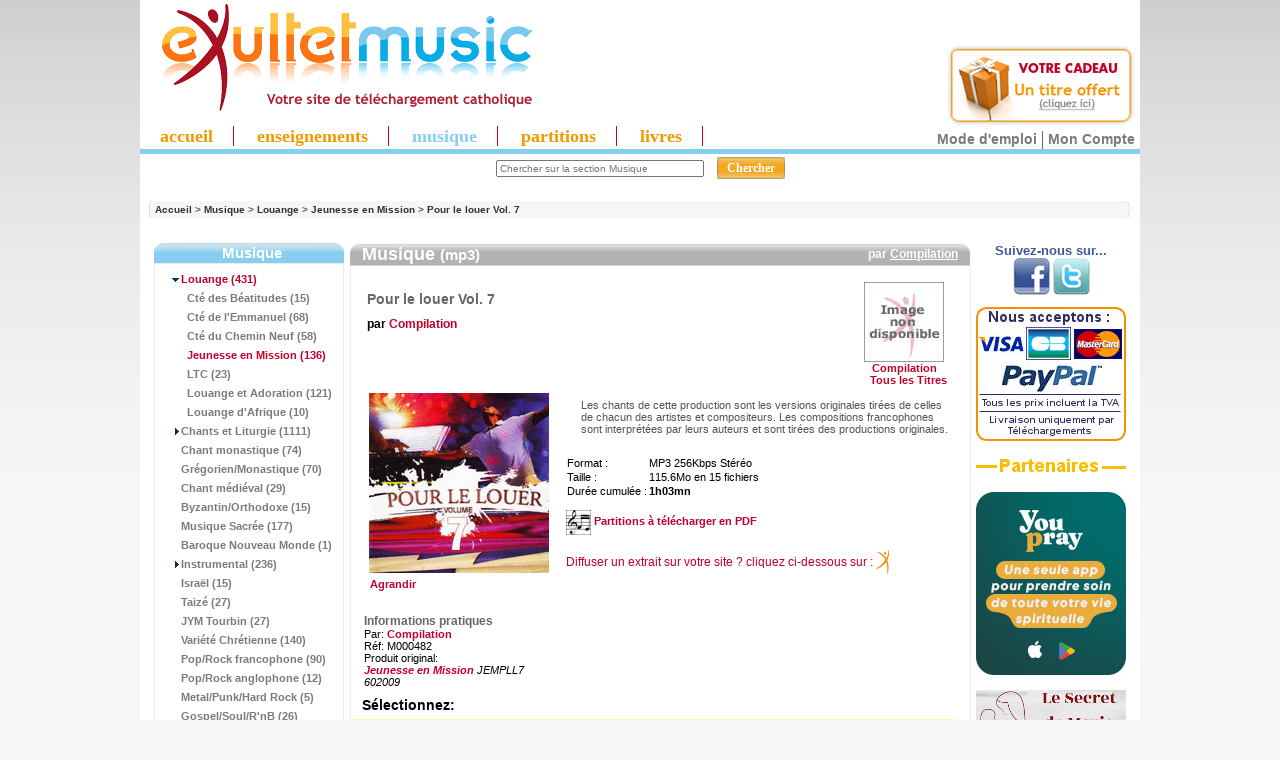

--- FILE ---
content_type: text/html
request_url: https://www.exultet.net/eshop/index.php?main_page=product_music_info&cPath=112_68_145_301&products_id=3750
body_size: 73297
content:
<!DOCTYPE html PUBLIC "-//W3C//DTD XHTML 1.0 Transitional//EN" "https://www.w3.org/TR/xhtml1/DTD/xhtml1-transitional.dtd">
<html xmlns="https://www.w3.org/1999/xhtml" dir="ltr" lang="fr">
<head>
<!-- Mimic Internet Explorer 7 // fait bugger le player HTML5, et n'améliore pas l'affichage sur Microsoft Edge
  <meta http-equiv="X-UA-Compatible" content="IE=EmulateIE7">
 -->
 <!--[if IE]>
<meta http-equiv="X-UA-Compatible" content="IE=10" />
<![endif]-->

<meta http-equiv="Content-Type" content="text/html; charset=iso-8859-1" />

<title>Pour le louer Vol. 7 [ Compilation Réf: M000482 Produit original: Jeunesse en Mission JEMPLL7 602009] - 9.50 EUR : </title>



<script language="JavaScript">
<!--
//if (top != self) top.document.title = document.title;
self.name="sitecom";
if (top!=self) {
  top.location = self.location;
}
//-->
</script>


<meta name="keywords" content="Pour le louer Vol. 7 [ Compilation Réf: M000482 Produit original: Jeunesse en Mission JEMPLL7 602009] eXultet Partenaires christianisme, spiritualité, religion catholique, louange, musique chrétienne, téléchargement musique chrétienne" />
<meta name="description" content="Téléchargement de MP3 chrétiens Pour le louer Vol. 7 [ Compilation Réf: M000482 Produit original: Jeunesse en Mission JEMPLL7 602009] - Les chants de cette production sont les versions originales tirées de celles de chacun des artistes  " />
<meta http-equiv="imagetoolbar" content="no" />
<meta name="authors" content="eXultet.net" />
<meta name="generator" content="shopping cart program by Zen Cart&trade;, https://www.zen-cart.com" />

<base href="https://www.exultet.net/eshop/" />


<link rel="stylesheet" type="text/css" href="includes/templates/brushed steel/css/stylesheet.css?v=1770098584" /><link rel="stylesheet" type="text/css" href="includes/templates/brushed steel/css/stylesheet_betterCategories.css?v=1770098584" /><link rel="stylesheet" type="text/css" href="includes/templates/brushed steel/css/stylesheet_categories_menu.css?v=1770098584" /><link rel="stylesheet" type="text/css" href="includes/templates/brushed steel/css/stylesheet_news.css?v=1770098584" /><link rel="stylesheet" type="text/css" href="includes/templates/brushed steel/css/stylesheet_news_sidebox_scroller.css?v=1770098584" /><link rel="stylesheet" type="text/css" href="includes/templates/brushed steel/css/stylesheet_zentagcloud.css?v=1770098584" /><link rel="stylesheet" type="text/css" media="print" href="includes/templates/brushed steel/css/print_brushed steel.css" /><script language="javascript" type="text/javascript"><!--
function test_selection(k) {
    // get all the "input"-fields from form "cart_quantity"
    var checkboxes = document['cart_quantity'].getElementsByTagName('input');

    // Loop through all the checkboxes, search the "all titles"-checkbox
    for(var i = 0, inp; inp = checkboxes[i]; i++) 
        if(inp.type.toLowerCase() == 'checkbox' && inp.name.indexOf("id[21][91]") == 0) 
            var myselectall = inp;

    if (k == 0) {
        // changed the state of the "all titles"-checkbox


        // correct checkbox now saved in myselectall
        // check if checked or no
        if (myselectall.checked == true) {
            // is checked, check all other checkboxes in form, too

            // Loop through all the checkboxes and check them
            for(var i = 0, inp; inp = checkboxes[i]; i++) 
              if(inp.type.toLowerCase() == 'checkbox' && inp.name.indexOf("id[21]") == 0) 
                 inp.checked = true;

        } else {
            // is not checked, remove check from all other boxes, too
            // Loop through all the checkboxes and uncheck them
            for(var i = 0, inp; inp = checkboxes[i]; i++) 
              if(inp.type.toLowerCase() == 'checkbox' && inp.name.indexOf("id[21]") == 0) 
                 inp.checked = false;

        }

    } else {
        // changed the state of any other of the "normal" checkboxes
        // assume that all are checked

        myselectall.checked = true;

        // go through all other checkboxes, if one is not checked, uncheck the "all titles"-checkbox, too
        for(var i = 0, inp; inp = checkboxes[i]; i++) 
          if((inp.type.toLowerCase() == 'checkbox') && (!(inp.name.indexOf("id[21][91]") == 0)) && (inp.name.indexOf("id[21]") == 0)) 
              if (inp.checked == false) {
                  myselectall.checked = false;
              }


    }
    return true;
}
function popupWindow(url) {
  window.open(url,'popupWindow','toolbar=no,location=no,directories=no,status=no,menubar=no,scrollbars=no,resizable=yes,copyhistory=no,width=100,height=100,screenX=150,screenY=150,top=150,left=150')
}
function popupWindowPrice(url) {
  window.open(url,'popupWindow','toolbar=no,location=no,directories=no,status=no,menubar=no,scrollbars=yes,resizable=yes,copyhistory=no,width=600,height=400,screenX=150,screenY=150,top=150,left=150')
}
//--></script><link rel="alternate" type="application/rss+xml" title="eXultet (tout)" href="https://www.exultet.net/eshop/rssexultet.php"><link rel="alternate" type="application/rss+xml" title="eXultet-Audio" href="https://www.exultet.net/eshop/rssexultetaudio.php"><link rel="alternate" type="application/rss+xml" title="eXultet-Musique" href="https://www.exultet.net/eshop/rssexultetmusic.php"><link rel="stylesheet" type="text/css" href="includes/templates/brushed steel/css/carousel_mus.css" />
<script type="text/javascript" src="includes/templates/brushed steel/jscript/mootools.js"></script>
<script type="text/javascript" src="includes/templates/brushed steel/jscript/icarousel.js"></script>

<script src="https://www.google-analytics.com/urchin.js" type="text/javascript">
</script>




<!-- Affichage du panier (haud droite des pages) -->
<link rel="stylesheet" type="text/css" href="balloontip.css" />
<script type="text/javascript" src="balloontip.js">
/***********************************************
* Rich HTML Balloon Tooltip- © Dynamic Drive DHTML code library (www.dynamicdrive.com)
* This notice MUST stay intact for legal use
* Visit Dynamic Drive at http://www.dynamicdrive.com/ for full source code
***********************************************/
</script>

<!-- Menü hier -->
<style type="text/css">
#ddimagetabs{ width:100%px; height:23px; border-bottom:5px solid #87cff0; text-align:left; padding-top:5px; }
#ddimagetabs a { text-decoration: none; font: bold 18px Trebuchet MS; /*tab font */ color:#F39900; width: 100px; /*width of tab image */ height: 15px; /*height of tab image */ border-right : 1px solid #c1002b; display: inline; margin-bottom:5px; text-align: left; padding:0px 20px 0px 20px; }
span.borderMenu { border-right:1px solid #D01E2F; height:10px; }
#ddimagetabs a:hover { color: #555555; color:#D01E2F; text-decoration: underline; }
#tabcontentcontainer { width:100%; height:1px; left:5px; }
.tabcontent { display:none; /* muss initiell so stehen, wird nacher vom javascript gewechselt */ font: bold 13px Arial; /*tab font */ color: #555555; /*font color */ color:#FAA61A; text-align: left; align: left; valign: bottom; left:5px; }
</style>


<script type="text/javascript">

/***********************************************
 * Ultimate Fade-In Slideshow (v1.5): © Dynamic Drive (http://www.dynamicdrive.com)
 * This notice MUST stay intact for legal use
 * Visit http://www.dynamicdrive.com/ for this script and 100s more.
 ***********************************************/

var fadeimagesL=new Array()fadeimagesL[0]=["images/banners/0526.jpg","index.php?main_page=product_music_info&products_id=7595&banclick=526","_self","Ecouter les extraits"]fadeimagesL[1]=["images/banners/0519.jpg","index.php?main_page=product_music_info&products_id=7101&banclick=519","_self","Ecouter les extraits"]fadeimagesL[2]=["images/banners/0517.jpg","index.php?main_page=product_music_info&products_id=6761&banclick=517","_self","Ecouter les extraits"]fadeimagesL[3]=["images/banners/0497.jpg","index.php?main_page=product_music_info&products_id=5694&banclick=497","_self","Ecouter les extraits"]var fadeimagesR=new Array()fadeimagesR[0]=["images/banners/0524.jpg","index.php?main_page=product_music_info&products_id=7590&banclick=524","_self","Ecouter les extraits"]fadeimagesR[1]=["images/banners/0501.jpg","index.php?main_page=product_music_info&products_id=6546&banclick=501","_self","Ecouter les extraits"]fadeimagesR[2]=["images/banners/0460.jpg","index.php?main_page=product_music_info&products_id=4053&banclick=460","_self","Ecouter les extraits"]fadeimagesR[3]=["images/banners/0454.jpg","index.php?main_page=index&cPath=50_434_487&banclick=454","_self","Ecouter l'extrait"]fadeimagesR[4]=["images/banners/0407.jpg","index.php?main_page=product_music_info&products_id=4481&banclick=407","_self","Ecouter les extraits"]var fadeimagesA=new Array()var fadeimagesB=new Array()var fadeimagesC=new Array()var fadeimagesD=new Array()var fadeimagesV=new Array()
</script>
<script type="text/javascript" src="./includes/templates/brushed steel/jscript/vitrines_javascript.js"></script>

         <link rel="stylesheet" type="text/css" href="./players/soundmanager/css/inlineplayer.css" />
         <link rel="stylesheet" type="text/css" href="./players/soundmanager/css/flashblock.css" />
         <script type="text/javascript" src="./players/soundmanager/script/soundmanager2-nodebug-jsmin.js"></script>
         <script type="text/javascript" src="./players/soundmanager/script/inlineplayer.js"></script>
<!-- fin player -->


</head>
<body id="productmusicinfo">
<div id="englobe">
   <script type="text/javascript" src="swfobject.js"></script>


    <table class="backheader" border="0" cellspacing="0" cellpadding="0">

          <tr><!-- All HEADER_ definitions in the columns below are defined in includes/languages/english.php //-->


  <!--         <td valign="middle">
            </td> -->

            <td>
            <td align="left">
            					 <a href="https://www.exultet.net" title="eXultet.net"><img src="exultet_music.gif" border="0" title="eXultet.net : louange, musique chrï¿½tienne,enseignements bibliques" alt="eXultet.net : louange, musique chrï¿½tienne,enseignements bibliques" style="margin-bottom:0px;"/><br /></a>
             	            </td>
            <td>
            <td align="left">
            <!-- <a href="https://exultet.net"><IMG SRC="https://exultet.net/slogan.gif" BORDER="0"></a> -->
            </td>

            <td>
            </td>
            <td>
            </td>
            <td>
               <table border="0" cellpadding="2" align="center" width="100">
                  <tr><td>  <!-- table to align right and create a margin around banner -->
                  <script type="text/javascript">
																		  if (fadeimagesD.length > 0) {
                       //new fadeshow(fadeimagesD, 245, 110, 0, 3000, 1)
																				}
                   </script>
                   <!-- <a href="https://www.exultet.net"><IMG SRC="exul7nn.gif" BORDER="0"></a> -->
                  </td></tr>
               </table>
            </td>


         <td align="right" valign="top" width="200">
              <div id="balloon1" class="balloonstyle"><table border="0" width="100%" cellspacing="0" cellpadding="2">
  <tr class="infoBoxHeading">
    <td class="infoBoxHeading"><b>Mon panier</b></td>
  </tr>
</table>
<table border="0" width="100%" cellspacing="0" cellpadding="2">
  <tr>
    <td class="infoBoxContent">&nbsp;</td>
  </tr>
</table>
</div>
            </td>



            </tr>

        <table border="0" width="100%" cellspacing="0" cellpadding="0" class="header">
            <tr>
            <td align="center" valign="middle" height="0px" width="100%" style="text-align:left">
            <!-- Menue einfï¿½gen -->

<!-- alte Fassung
<div id="ddimagetabs" >
<a href="./index.php?main_page=index&cPath=66" onclick="expandcontent('sc1', this)">  Enseignement</a> <a href="./index.php?main_page=index&cPath=67" onclick="expandcontent('sc2', this)">  Evï¿½nement</a> <a href="http://www.exultet.net/eshop/index.php?main_page=index&cPath=69" onclick="expandcontent('sc3', this)">Livre Audio</a><a href="http://www.exultet.net/eshop/index.php?main_page=index&cPath=68" onclick="expandcontent('sc4', this)">Musique</a> <a href="http://www.exultet.net/eshop/index.php?main_page=index&cPath=70" onclick="expandcontent('sc5', this)">Vidï¿½o</a><a href="http://www.exultet.net/eshop/index.php?main_page=phpBBindex" onclick="expandcontent('sc6', this)">Sï¿½lections</a><a href="http://www.exultet.net/eshop/index.php?main_page=webcalindex" onclick="expandcontent('sc7', this)">Agenda</a>
</div>
-->
<div style="text-align:right; margin-top:-66px; margin-top:0px!ie; margin-bottom:-5px; margin-right:5px;">
<a href="index.php?main_page=free_products" title="essayer gratuitement">
<img src="essai_gratuit.png" alt="essayez gratuitement" style="border:none;"/>
</a>
</div>
<div id="ddimagetabs" >
<a href="./"  class="princ_link"    >accueil</a>
<a href="./index.php?main_page=index&cPath=66"  class="princ_link"  title="Audio : Conférences, Témoignages, Prières (en MP3)">enseignements</a>
<a href="./index.php?main_page=index&cPath=68"  class="princ_link" style="color:#87cff0;" title="Albums musicaux en MP3">musique</a>
<a href="./index.php?main_page=index&cPath=50"  class="princ_link"  title="Partitions musicales - Sheets Music (en PDF)">partitions</a>
<a href="./index.php?main_page=index&cPath=59"  class="princ_link"  title="Audio-Livres (MP3) ou e-books (PDF et ePUB)">livres</a>
</div>

<!--
<form name="listmenu0"><table align="center" border="0" cellspacing="0" cellpadding="0"><tr><td align="left" height="0px"><FONT size="+1"><B>Voir tous les ...</B></FONT>&nbsp;<select name="firstlevel"></select>&nbsp;</td><td height="0px"><select name="secondlevel"></select>&nbsp;</td><td height="0px"><select name="thirdlevel"></select>&nbsp;</td><td align=right height="0px"><input type="button" value="Afficher" onclick="goListGroup(document.listmenu0.firstlevel, document.listmenu0.secondlevel, document.listmenu0.thirdlevel)"></td></tr></table></form>'
-->


<!-- <form name="listmenu0"><span class="SelectMenu">Voir tous les ...</span>&nbsp;<select name="firstlevel"></select>&nbsp;<select name="secondlevel"></select>&nbsp;<select name="thirdlevel"></select>&nbsp;<input type="button" value="Afficher" onclick="goListGroup(document.listmenu0.firstlevel, document.listmenu0.secondlevel, document.listmenu0.thirdlevel)"></form>-->

<script language="JavaScript" type="text/JavaScript">
<!--
//initListGroup('chainedmenu', document.listmenu0.firstlevel, document.listmenu0.secondlevel, document.listmenu0.thirdlevel);
//-->
</script>

<!-- <br style="clear:left" /> -->


            </td>

           </tr>
           <tr>
            <td align="center" valign="center" width="17%"><div><div id="search" align="center"><form name="quick_find" action="https://www.exultet.net/eshop/index.php?main_page=advanced_search_result" method="get"><input type="hidden" name="main_page" value="advanced_search_result" /><input type="hidden" name="search_in_description" value="1" /><input type="hidden" name="categories_id" value="68" /><input type="hidden" name="inc_subcat" value="1" /><input type="text" name="keyword" value="Chercher sur la section Musique" size="6" maxlength="30" class="saisie_search"  title="Vous pouvez taper ici le nom d'un Orateur, une partie d'un Titre, une Référence, un mot clef comme 'Pardon', etc..." onFocus="javascript:this.value=''" />&nbsp;<input type="submit" value="Chercher" class="btn_search"/></form><div class="lien_connexe"><a href="https://www.exultet.net/eshop/index.php?main_page=faq&amp;zenid=7ce1e139c37f008804c41af99bb32fe4" title="Comment utiliser les services de ce site ?" class="modemploi">Mode d'emploi</a><a href="https://www.exultet.net/eshop/index.php?main_page=account&amp;zenid=7ce1e139c37f008804c41af99bb32fe4" title="Mon compte">Mon Compte</a></div></div><div id="breadcrump_new"><a href="https://www.exultet.net/eshop/index.php?main_page=index&amp;zenid=7ce1e139c37f008804c41af99bb32fe4">Accueil</a>&nbsp;>&nbsp;<a href="https://www.exultet.net/eshop/index.php?main_page=index&amp;cPath=112_68&amp;zenid=7ce1e139c37f008804c41af99bb32fe4">Musique</a>&nbsp;>&nbsp;<a href="https://www.exultet.net/eshop/index.php?main_page=index&amp;cPath=112_68_145&amp;zenid=7ce1e139c37f008804c41af99bb32fe4">Louange</a>&nbsp;>&nbsp;<a href="https://www.exultet.net/eshop/index.php?main_page=index&amp;cPath=112_68_145_301&amp;zenid=7ce1e139c37f008804c41af99bb32fe4">Jeunesse en Mission</a>&nbsp;>&nbsp;<a href="https://www.exultet.net/eshop/index.php?main_page=product_music_info&amp;cPath=112_68_145_301&amp;products_id=3750&amp;zenid=7ce1e139c37f008804c41af99bb32fe4">Pour le louer Vol. 7</a></div></div>
	
</td>

            <!-- <td align="right" width="6%"><div><a href="https://www.exultet.net/eshop/index.php?main_page=product_music_info&amp;cPath=112_68_145_301&amp;products_id=3750&amp;language=fr&amp;zenid=7ce1e139c37f008804c41af99bb32fe4"><img src="includes/languages/french/images/icon.gif" border="0" alt="French" title=" French " width="24" height="15" /></a>&nbsp;&nbsp;<a href="https://www.exultet.net/eshop/index.php?main_page=product_music_info&amp;cPath=112_68_145_301&amp;products_id=3750&amp;language=en&amp;zenid=7ce1e139c37f008804c41af99bb32fe4"><img src="includes/languages/english/images/icon.gif" border="0" alt="English" title=" English " width="24" height="15" /></a>&nbsp;&nbsp;<a href="https://www.exultet.net/eshop/index.php?main_page=product_music_info&amp;cPath=112_68_145_301&amp;products_id=3750&amp;language=de&amp;zenid=7ce1e139c37f008804c41af99bb32fe4"><img src="includes/languages/german/images/icon.gif" border="0" alt="German" title=" German " /></a>&nbsp;&nbsp;<a href="https://www.exultet.net/eshop/index.php?main_page=product_music_info&amp;cPath=112_68_145_301&amp;products_id=3750&amp;language=pl&amp;zenid=7ce1e139c37f008804c41af99bb32fe4"><img src="includes/languages/polish/images/icon.gif" border="0" alt="Polish" title=" Polish " /></a>&nbsp;&nbsp;<a href="https://www.exultet.net/eshop/index.php?main_page=product_music_info&amp;cPath=112_68_145_301&amp;products_id=3750&amp;language=es&amp;zenid=7ce1e139c37f008804c41af99bb32fe4"><img src="includes/languages/spanish/images/icon.gif" border="0" alt="Spanisch" title=" Spanisch " /></a>&nbsp;&nbsp;<a href="https://www.exultet.net/eshop/index.php?main_page=product_music_info&amp;cPath=112_68_145_301&amp;products_id=3750&amp;language=it&amp;zenid=7ce1e139c37f008804c41af99bb32fe4"><img src="includes/languages/italian/images/icon.gif" border="0" alt="Italian" title=" Italian " /></a>&nbsp;&nbsp;</div></div>
	
</td> -->

           </tr>
          <tr>
          <td align="left" valign="bottom" width="100%" colspan="3" height="0px"> <!-- war 23px mit Untermenue -->
<DIV id="tabcontentcontainer">

<div id="sc1" class="tabcontent">
</div>

<div id="sc2" class="tabcontent">
</div>

<div id="sc3" class="tabcontent">
</div>

<div id="sc4" class="tabcontent">
</div>

<div id="sc5" class="tabcontent">
</div>

<!--
<div id="sc6" class="tabcontent">
<a href="http://www.exultet.net/eshop/index.php?main_page=webcalindex">&nbsp; Mois actuel</a>   <a href="http://www.exultet.net/eshop/index.php?main_page=nextcalindex">&nbsp; Upcoming events</a>   <a href="http://www.exultet.net/eshop/index.php?main_page=searchcalindex">&nbsp; Rechercher lï¿½Agenda</a>
</div>
-->

<div id="sc6" class="tabcontent">
</div>


<div id="sc7" class="tabcontent">
</div>

</DIV>
          </td>
          </tr>
        </table>

       <!--  <table border="0" cellspacing="0" cellpadding="0" class="headerNavigation" width="100%">
          <tr>

            <td align="left" class="headerNavigation" width="55%">
              <a href="https://www.exultet.net/eshop/index.php?main_page=index&amp;zenid=7ce1e139c37f008804c41af99bb32fe4">&nbsp;Accueil</a></STRONG>&nbsp;-
              <a href="https://www.exultet.net/eshop/index.php?main_page=contact_us&amp;zenid=7ce1e139c37f008804c41af99bb32fe4" >Nous Contacter</a>&nbsp;-
              <a href="./index.php?main_page=legal_notice" >Mentions L&eacute;gales</a>&nbsp;-
              <a href="./index.php?main_page=record_companys_about&record_companys_about_id=5" >Qui sommes-nous?</a>
              </td>
              <td class="headerNavigation" align="middle" width="20%">
                            </td>
              <td align="right" class="headerNavigation" width="25%">
              <a href="https://www.exultet.net/eshop/index.php?main_page=account&amp;zenid=7ce1e139c37f008804c41af99bb32fe4">Mon Compte&nbsp;</a>
            </td>

            <td align="right" >
            </td>
          </tr>
        </table>-->

<table border="0" cellspacing="0" cellpadding="0" class="main_page">
  <tr>

 <td valign="top" class="column_left"><table border="0" width="150px" cellspacing="0" cellpadding="0" class="column_left"><tr><td>

<style>
  .draw-box1 { border-collapse:collapse; }
  .box-header1 {
     background-image: url("includes/templates/brushed steel/images/block_bleu_02.gif");
     background-repeat: repeat-x;
     border-radius: 9px 9px 0 0 ;
  }

</style>
<!--// bof: categories //-->

<table border="0" cellpadding="0" cellspacing="0" width="100px" class="bluestripsideBox drawbox1">
  <tr>
    <td class="box-header1 sideBoxHeading">Musique</td>
  </tr>
  <tr>
    <td width="100%" height="100%" class="sideBoxContent"><div class="boxText">      <div class="betterCategories"><a class="category-on" href="https://www.exultet.net/eshop/index.php?main_page=index&amp;cPath=112_68_145&amp;zenid=7ce1e139c37f008804c41af99bb32fe4"><span class="category-subs-parent">&nbsp;&nbsp;&nbsp;&nbsp;<img src="includes/templates/brushed steel/images/cat_pointer_down.gif" border="0" alt="" width="9" height="7" />Louange</span>&nbsp;(431)</a></div>      <div class="betterCategories"><a class="category-products" href="https://www.exultet.net/eshop/index.php?main_page=index&amp;cPath=112_68_145_299&amp;zenid=7ce1e139c37f008804c41af99bb32fe4">&nbsp;&nbsp;&nbsp;&nbsp;&nbsp;&nbsp;<img src="includes/templates/brushed steel/images/cat_no_sub.gif" border="0" alt="" width="9" height="7" />Cté des Béatitudes&nbsp;(15)</a></div>      <div class="betterCategories"><a class="category-products" href="https://www.exultet.net/eshop/index.php?main_page=index&amp;cPath=112_68_145_300&amp;zenid=7ce1e139c37f008804c41af99bb32fe4">&nbsp;&nbsp;&nbsp;&nbsp;&nbsp;&nbsp;<img src="includes/templates/brushed steel/images/cat_no_sub.gif" border="0" alt="" width="9" height="7" />Cté de l'Emmanuel&nbsp;(68)</a></div>      <div class="betterCategories"><a class="category-products" href="https://www.exultet.net/eshop/index.php?main_page=index&amp;cPath=112_68_145_306&amp;zenid=7ce1e139c37f008804c41af99bb32fe4">&nbsp;&nbsp;&nbsp;&nbsp;&nbsp;&nbsp;<img src="includes/templates/brushed steel/images/cat_no_sub.gif" border="0" alt="" width="9" height="7" />Cté du Chemin Neuf&nbsp;(58)</a></div>      <div class="betterCategories"><a class="category-on" href="https://www.exultet.net/eshop/index.php?main_page=index&amp;cPath=112_68_145_301&amp;zenid=7ce1e139c37f008804c41af99bb32fe4"><span class="category-subs-selected">&nbsp;&nbsp;&nbsp;&nbsp;&nbsp;&nbsp;<img src="includes/templates/brushed steel/images/cat_no_sub.gif" border="0" alt="" width="9" height="7" />Jeunesse en Mission</span>&nbsp;(136)</a></div>      <div class="betterCategories"><a class="category-products" href="https://www.exultet.net/eshop/index.php?main_page=index&amp;cPath=112_68_145_503&amp;zenid=7ce1e139c37f008804c41af99bb32fe4">&nbsp;&nbsp;&nbsp;&nbsp;&nbsp;&nbsp;<img src="includes/templates/brushed steel/images/cat_no_sub.gif" border="0" alt="" width="9" height="7" />LTC&nbsp;(23)</a></div>      <div class="betterCategories"><a class="category-products" href="https://www.exultet.net/eshop/index.php?main_page=index&amp;cPath=112_68_145_302&amp;zenid=7ce1e139c37f008804c41af99bb32fe4">&nbsp;&nbsp;&nbsp;&nbsp;&nbsp;&nbsp;<img src="includes/templates/brushed steel/images/cat_no_sub.gif" border="0" alt="" width="9" height="7" />Louange  et Adoration&nbsp;(121)</a></div>      <div class="betterCategories"><a class="category-products" href="https://www.exultet.net/eshop/index.php?main_page=index&amp;cPath=112_68_145_304&amp;zenid=7ce1e139c37f008804c41af99bb32fe4">&nbsp;&nbsp;&nbsp;&nbsp;&nbsp;&nbsp;<img src="includes/templates/brushed steel/images/cat_no_sub.gif" border="0" alt="" width="9" height="7" />Louange d'Afrique&nbsp;(10)</a></div>      <div class="betterCategories"><a class="category-subs" href="https://www.exultet.net/eshop/index.php?main_page=index&amp;cPath=112_68_165&amp;zenid=7ce1e139c37f008804c41af99bb32fe4">&nbsp;&nbsp;&nbsp;&nbsp;<img src="includes/templates/brushed steel/images/cat_pointer_right.gif" border="0" alt="" width="9" height="7" />Chants et Liturgie&nbsp;(1111)</a></div>      <div class="betterCategories"><a class="category-products" href="https://www.exultet.net/eshop/index.php?main_page=index&amp;cPath=112_68_671&amp;zenid=7ce1e139c37f008804c41af99bb32fe4">&nbsp;&nbsp;&nbsp;&nbsp;<img src="includes/templates/brushed steel/images/cat_no_sub.gif" border="0" alt="" width="9" height="7" />Chant monastique&nbsp;(74)</a></div>      <div class="betterCategories"><a class="category-products" href="https://www.exultet.net/eshop/index.php?main_page=index&amp;cPath=112_68_287&amp;zenid=7ce1e139c37f008804c41af99bb32fe4">&nbsp;&nbsp;&nbsp;&nbsp;<img src="includes/templates/brushed steel/images/cat_no_sub.gif" border="0" alt="" width="9" height="7" />Grégorien/Monastique&nbsp;(70)</a></div>      <div class="betterCategories"><a class="category-products" href="https://www.exultet.net/eshop/index.php?main_page=index&amp;cPath=112_68_602&amp;zenid=7ce1e139c37f008804c41af99bb32fe4">&nbsp;&nbsp;&nbsp;&nbsp;<img src="includes/templates/brushed steel/images/cat_no_sub.gif" border="0" alt="" width="9" height="7" />Chant médiéval&nbsp;(29)</a></div>      <div class="betterCategories"><a class="category-products" href="https://www.exultet.net/eshop/index.php?main_page=index&amp;cPath=112_68_288&amp;zenid=7ce1e139c37f008804c41af99bb32fe4">&nbsp;&nbsp;&nbsp;&nbsp;<img src="includes/templates/brushed steel/images/cat_no_sub.gif" border="0" alt="" width="9" height="7" />Byzantin/Orthodoxe&nbsp;(15)</a></div>      <div class="betterCategories"><a class="category-products" href="https://www.exultet.net/eshop/index.php?main_page=index&amp;cPath=112_68_149&amp;zenid=7ce1e139c37f008804c41af99bb32fe4">&nbsp;&nbsp;&nbsp;&nbsp;<img src="includes/templates/brushed steel/images/cat_no_sub.gif" border="0" alt="" width="9" height="7" />Musique Sacrée&nbsp;(177)</a></div>      <div class="betterCategories"><a class="category-products" href="https://www.exultet.net/eshop/index.php?main_page=index&amp;cPath=112_68_392&amp;zenid=7ce1e139c37f008804c41af99bb32fe4">&nbsp;&nbsp;&nbsp;&nbsp;<img src="includes/templates/brushed steel/images/cat_no_sub.gif" border="0" alt="" width="9" height="7" />Baroque Nouveau Monde&nbsp;(1)</a></div>      <div class="betterCategories"><a class="category-subs" href="https://www.exultet.net/eshop/index.php?main_page=index&amp;cPath=112_68_151&amp;zenid=7ce1e139c37f008804c41af99bb32fe4">&nbsp;&nbsp;&nbsp;&nbsp;<img src="includes/templates/brushed steel/images/cat_pointer_right.gif" border="0" alt="" width="9" height="7" />Instrumental&nbsp;(236)</a></div>      <div class="betterCategories"><a class="category-products" href="https://www.exultet.net/eshop/index.php?main_page=index&amp;cPath=112_68_196&amp;zenid=7ce1e139c37f008804c41af99bb32fe4">&nbsp;&nbsp;&nbsp;&nbsp;<img src="includes/templates/brushed steel/images/cat_no_sub.gif" border="0" alt="" width="9" height="7" />Israël&nbsp;(15)</a></div>      <div class="betterCategories"><a class="category-products" href="https://www.exultet.net/eshop/index.php?main_page=index&amp;cPath=112_68_377&amp;zenid=7ce1e139c37f008804c41af99bb32fe4">&nbsp;&nbsp;&nbsp;&nbsp;<img src="includes/templates/brushed steel/images/cat_no_sub.gif" border="0" alt="" width="9" height="7" />Taizé&nbsp;(27)</a></div>      <div class="betterCategories"><a class="category-products" href="https://www.exultet.net/eshop/index.php?main_page=index&amp;cPath=112_68_699&amp;zenid=7ce1e139c37f008804c41af99bb32fe4">&nbsp;&nbsp;&nbsp;&nbsp;<img src="includes/templates/brushed steel/images/cat_no_sub.gif" border="0" alt="" width="9" height="7" />JYM Tourbin&nbsp;(27)</a></div>      <div class="betterCategories"><a class="category-products" href="https://www.exultet.net/eshop/index.php?main_page=index&amp;cPath=112_68_168&amp;zenid=7ce1e139c37f008804c41af99bb32fe4">&nbsp;&nbsp;&nbsp;&nbsp;<img src="includes/templates/brushed steel/images/cat_no_sub.gif" border="0" alt="" width="9" height="7" />Variété Chrétienne&nbsp;(140)</a></div>      <div class="betterCategories"><a class="category-products" href="https://www.exultet.net/eshop/index.php?main_page=index&amp;cPath=112_68_194&amp;zenid=7ce1e139c37f008804c41af99bb32fe4">&nbsp;&nbsp;&nbsp;&nbsp;<img src="includes/templates/brushed steel/images/cat_no_sub.gif" border="0" alt="" width="9" height="7" />Pop/Rock francophone&nbsp;(90)</a></div>      <div class="betterCategories"><a class="category-products" href="https://www.exultet.net/eshop/index.php?main_page=index&amp;cPath=112_68_303&amp;zenid=7ce1e139c37f008804c41af99bb32fe4">&nbsp;&nbsp;&nbsp;&nbsp;<img src="includes/templates/brushed steel/images/cat_no_sub.gif" border="0" alt="" width="9" height="7" />Pop/Rock anglophone&nbsp;(12)</a></div>      <div class="betterCategories"><a class="category-products" href="https://www.exultet.net/eshop/index.php?main_page=index&amp;cPath=112_68_298&amp;zenid=7ce1e139c37f008804c41af99bb32fe4">&nbsp;&nbsp;&nbsp;&nbsp;<img src="includes/templates/brushed steel/images/cat_no_sub.gif" border="0" alt="" width="9" height="7" />Metal/Punk/Hard Rock&nbsp;(5)</a></div>      <div class="betterCategories"><a class="category-products" href="https://www.exultet.net/eshop/index.php?main_page=index&amp;cPath=112_68_267&amp;zenid=7ce1e139c37f008804c41af99bb32fe4">&nbsp;&nbsp;&nbsp;&nbsp;<img src="includes/templates/brushed steel/images/cat_no_sub.gif" border="0" alt="" width="9" height="7" />Gospel/Soul/R'nB&nbsp;(26)</a></div>      <div class="betterCategories"><a class="category-products" href="https://www.exultet.net/eshop/index.php?main_page=index&amp;cPath=112_68_195&amp;zenid=7ce1e139c37f008804c41af99bb32fe4">&nbsp;&nbsp;&nbsp;&nbsp;<img src="includes/templates/brushed steel/images/cat_no_sub.gif" border="0" alt="" width="9" height="7" />Rap/Reggae/Hip-hop&nbsp;(27)</a></div>      <div class="betterCategories"><a class="category-products" href="https://www.exultet.net/eshop/index.php?main_page=index&amp;cPath=112_68_492&amp;zenid=7ce1e139c37f008804c41af99bb32fe4">&nbsp;&nbsp;&nbsp;&nbsp;<img src="includes/templates/brushed steel/images/cat_no_sub.gif" border="0" alt="" width="9" height="7" />Tecno/Electro&nbsp;(14)</a></div>      <div class="betterCategories"><a class="category-products" href="https://www.exultet.net/eshop/index.php?main_page=index&amp;cPath=112_68_604&amp;zenid=7ce1e139c37f008804c41af99bb32fe4">&nbsp;&nbsp;&nbsp;&nbsp;<img src="includes/templates/brushed steel/images/cat_no_sub.gif" border="0" alt="" width="9" height="7" />Thérèse de Lisieux&nbsp;(21)</a></div>      <div class="betterCategories"><a class="category-products" href="https://www.exultet.net/eshop/index.php?main_page=index&amp;cPath=112_68_278&amp;zenid=7ce1e139c37f008804c41af99bb32fe4">&nbsp;&nbsp;&nbsp;&nbsp;<img src="includes/templates/brushed steel/images/cat_no_sub.gif" border="0" alt="" width="9" height="7" />Musique du Monde&nbsp;(14)</a></div>      <div class="betterCategories"><a class="category-subs" href="https://www.exultet.net/eshop/index.php?main_page=index&amp;cPath=112_68_495&amp;zenid=7ce1e139c37f008804c41af99bb32fe4">&nbsp;&nbsp;&nbsp;&nbsp;<img src="includes/templates/brushed steel/images/cat_pointer_right.gif" border="0" alt="" width="9" height="7" />Pour Enfants&nbsp;(261)</a></div>      <div class="betterCategories"><a class="category-products" href="https://www.exultet.net/eshop/index.php?main_page=index&amp;cPath=112_68_393&amp;zenid=7ce1e139c37f008804c41af99bb32fe4">&nbsp;&nbsp;&nbsp;&nbsp;<img src="includes/templates/brushed steel/images/cat_no_sub.gif" border="0" alt="" width="9" height="7" />Chorales d'enfants&nbsp;(13)</a></div>      <div class="betterCategories"><a class="category-products" href="https://www.exultet.net/eshop/index.php?main_page=index&amp;cPath=112_68_197&amp;zenid=7ce1e139c37f008804c41af99bb32fe4">&nbsp;&nbsp;&nbsp;&nbsp;<img src="includes/templates/brushed steel/images/cat_no_sub.gif" border="0" alt="" width="9" height="7" />Noël&nbsp;(69)</a></div>      <div class="betterCategories"><a class="category-products" href="https://www.exultet.net/eshop/index.php?main_page=index&amp;cPath=112_68_305&amp;zenid=7ce1e139c37f008804c41af99bb32fe4">&nbsp;&nbsp;&nbsp;&nbsp;<img src="includes/templates/brushed steel/images/cat_no_sub.gif" border="0" alt="" width="9" height="7" />In English&nbsp;(5)</a></div>      <div class="betterCategories"><a class="category-products" href="https://www.exultet.net/eshop/index.php?main_page=index&amp;cPath=112_68_600&amp;zenid=7ce1e139c37f008804c41af99bb32fe4">&nbsp;&nbsp;&nbsp;&nbsp;<img src="includes/templates/brushed steel/images/cat_no_sub.gif" border="0" alt="" width="9" height="7" />Bayard Musique&nbsp;(119)</a></div>      <div class="betterCategories"><a class="category-products" href="https://www.exultet.net/eshop/index.php?main_page=index&amp;cPath=112_68_493&amp;zenid=7ce1e139c37f008804c41af99bb32fe4">&nbsp;&nbsp;&nbsp;&nbsp;<img src="includes/templates/brushed steel/images/cat_no_sub.gif" border="0" alt="" width="9" height="7" />Comédies Musicales&nbsp;(11)</a></div>      <div class="betterCategories"><a class="category-products" href="https://www.exultet.net/eshop/index.php?main_page=index&amp;cPath=112_68_494&amp;zenid=7ce1e139c37f008804c41af99bb32fe4">&nbsp;&nbsp;&nbsp;&nbsp;<img src="includes/templates/brushed steel/images/cat_no_sub.gif" border="0" alt="" width="9" height="7" />BO Films</a></div>      <div class="betterCategories"><a class="category-products" href="https://www.exultet.net/eshop/index.php?main_page=index&amp;cPath=112_68_490&amp;zenid=7ce1e139c37f008804c41af99bb32fe4">&nbsp;&nbsp;&nbsp;&nbsp;<img src="includes/templates/brushed steel/images/cat_no_sub.gif" border="0" alt="" width="9" height="7" />Contes/Poésie&nbsp;(14)</a></div>      <div class="betterCategories"><a class="category-products" href="https://www.exultet.net/eshop/index.php?main_page=index&amp;cPath=112_68_501&amp;zenid=7ce1e139c37f008804c41af99bb32fe4">&nbsp;&nbsp;&nbsp;&nbsp;<img src="includes/templates/brushed steel/images/cat_no_sub.gif" border="0" alt="" width="9" height="7" />Spiritualité/Prière&nbsp;(53)</a></div>      <div class="betterCategories"><a class="category-products" href="https://www.exultet.net/eshop/index.php?main_page=index&amp;cPath=112_40&amp;zenid=7ce1e139c37f008804c41af99bb32fe4">&nbsp;&nbsp;<img src="includes/templates/brushed steel/images/cat_no_sub.gif" border="0" alt="" width="9" height="7" />Vidéo</a></div>      <div class="betterCategories"><a class="category-subs" href="https://www.exultet.net/eshop/index.php?main_page=index&amp;cPath=112_50&amp;zenid=7ce1e139c37f008804c41af99bb32fe4">&nbsp;&nbsp;<img src="includes/templates/brushed steel/images/cat_pointer_right.gif" border="0" alt="" width="9" height="7" />Partitions&nbsp;(5632)</a></div>      <div class="betterCategories"><a class="category-subs" href="https://www.exultet.net/eshop/index.php?main_page=index&amp;cPath=112_59&amp;zenid=7ce1e139c37f008804c41af99bb32fe4">&nbsp;&nbsp;<img src="includes/templates/brushed steel/images/cat_pointer_right.gif" border="0" alt="" width="9" height="7" />Livres&nbsp;(866)</a></div>      <div class="betterCategories"><a class="category-products" href="https://www.exultet.net/eshop/index.php?main_page=index&amp;cPath=112_108&amp;zenid=7ce1e139c37f008804c41af99bb32fe4">&nbsp;&nbsp;<img src="includes/templates/brushed steel/images/cat_no_sub.gif" border="0" alt="" width="9" height="7" />Nous soutenir&nbsp;(1)</a></div><div class="betterCategories"><a class="category-links" href="https://www.exultet.net/eshop/index.php?main_page=artists_all&amp;zenid=7ce1e139c37f008804c41af99bb32fe4">Tous les artistes / chanteurs</a></div><div class="betterCategories"><a class="category-links" href="https://www.exultet.net/eshop/index.php?main_page=record_label_all&amp;zenid=7ce1e139c37f008804c41af99bb32fe4">Toutes les maisons de disque</a></div><div class="betterCategories"><a class="category-links" href="https://www.exultet.net/eshop/index.php?main_page=products_new&amp;zenid=7ce1e139c37f008804c41af99bb32fe4?catLimit=music">Nouveaut&eacute;s...</a></div><div class="betterCategories"><a class="category-links" href="https://www.exultet.net/eshop/index.php?main_page=products_all&amp;zenid=7ce1e139c37f008804c41af99bb32fe4?catLimit=music">Tous les Titres</a></div></div></td>
  </tr>
</table>

<!--// eof: categories //-->
<table width="100px" border="0" cellspacing="0" cellpadding="0" class="column_box_spacer_left">
  <tr class="column_box_spacer_left">
    <td class="column_box_spacer_left"></td>
  </tr>
</table>
<style>
  .draw-box1 { border-collapse:collapse; }
  .box-header1 {
     background-image: url("includes/templates/brushed steel/images/block_bleu_02.gif");
     background-repeat: repeat-x;
     border-radius: 9px 9px 0 0 ;
  }

</style>
<!--// bof: makeadonation //-->

<table border="0" cellpadding="0" cellspacing="0" width="100px" class="bluestripsideBox drawbox1">
  <tr>
    <td class="box-header1 sideBoxHeading">Mon eXultet</td>
  </tr>
  <tr>
    <td width="100%" height="100%" class="sideBoxContent"><div class="boxText"><div class="link_menu"><a href="https://www.exultet.net/eshop/index.php?main_page=account&amp;zenid=7ce1e139c37f008804c41af99bb32fe4">Mon Compte&nbsp;</a></div><div class="link_menu"><a href="./index.php?main_page=record_companys_about&record_companys_about_id=5">Qui sommes-nous?</a></div><div class="link_menu"><a href="https://www.exultet.net/eshop/index.php?main_page=contact_us&amp;zenid=7ce1e139c37f008804c41af99bb32fe4">Nous Contacter</a></div><div class="link_menu"><a href="https://www.exultet.net/eshop/index.php?main_page=make_a_donation&amp;zenid=7ce1e139c37f008804c41af99bb32fe4">Nous aider</a></div><div class="link_menu"><a href="./pages-tell_a_friend_about_site/index.html"> Informer un ami</a></div><input type="hidden" name="main_page" value="tell_a_friend" /></div></td>
  </tr>
</table>

<!--// eof: makeadonation //-->
<table width="100px" border="0" cellspacing="0" cellpadding="0" class="column_box_spacer_left">
  <tr class="column_box_spacer_left">
    <td class="column_box_spacer_left"></td>
  </tr>
</table>

    </td></tr>
    
      
   <tr><td>
    <div style="text-align:center; margin-top:10px;">
<a href="index.php?main_page=free_products" title="essayer gratuitement"/>
<img src="essai_gratuit.png" alt="essayez gratuitement" style="border:none;"/>
</div>
    </td></tr>
    </table></td>
    <td valign="top" class="center_column" width="100%"><script type="text/javascript">
// player single musique
function dewshowcode3(productid,mp3,titre,affiliateid) {
	var url = 'productid='+productid+'&affiliateid='+affiliateid+'&configxml=./flashplayer/new_player_export/xml_multi_mus_mp3.php?num='+mp3+'&title='+titre;
	var code = '<object type="application/x-shockwave-flash" data="./flashplayer/new_player_export/template_export/player_mp3_multi.swf" width="250" height="45"><param name="wmode" value="transparent" /><param name="movie" value="./flashplayer/new_player_export/template_export/player_mp3_multi.swf"/><param name="FlashVars" value="'+url+'"/></object>';
        newwindow2=window.open ("", "player", "height=600, width=900");
   	var tmp = newwindow2.document;
   	tmp.write (' <html> <head> <title> diffusez eXultet </title>');
        tmp.write ('<link rel="stylesheet" href="js.css">');
        tmp.write ('</head> <body>');
        tmp.write ('<div id="dewdisplay2" style="text-align:center;"><h1 style="text-align:center; font-size:18px; color:#C1002B;" > Diffusez ce titre sur votre site </h1>');
        tmp.write ('<p style="color:#555555;">Il vous suffit de copier/coller le code suivant et de l\'ins&eacute;rer o&ugrave; vous souhaitez voir appara&icirc;tre le player.</p>');
        tmp.write ('<textarea id="code" name="player2" rows="5" cols="50" class="fullsize" onclick="select();">'+code+'</textarea><p style="color:#555555;">Vous obtiendrez ceci : </p>');
        tmp.write (code);
        tmp.write ('</body> </html>');
        tmp.close ();
}

// player single audio (ne marche pas)
function dewshowcode2() {
	var url = document.getElementById('flashvars_single').value;
	var player2='<object type="application/x-shockwave-flash" data="./flashplayer/new_player_export/template_export/player_mp3_multi.swf" width="250" height="45"><param name="wmode" value="transparent" /><param name="movie" value="./flashplayer/new_player_export/template_export/player_mp3_multi.swf" /><param name="FlashVars" value="'+url+'"/></object>';
        var page = window.open("./flashplayer/new_player_export/template_export/popup.html", "player","width=600, height=600, resizable=yes, toolbar=false, scrollbars=yes, status=yes");
}
// player playlist
function dewshowcode() {
	var url = document.getElementById('flashvars').value;
	var player2='<object type="application/x-shockwave-flash" data="./flashplayer/player_playlist/template_multi_export/player_mp3_multi.swf" width="250"><param name="wmode" value="transparent" /><param name="movie" value="./flashplayer/player_playlist/template_multi_export/player_mp3_multi.swf" /><param name="FlashVars" value="'+url+'"/></object>';
	var page = window.open("./flashplayer/player_playlist/template_multi_export/popup.html", "player","width=600, height=600, resizable=yes, toolbar=false, scrollbars=yes, status=yes");
}
</script>


</div>
 
</div>
 
</div>
 
</div>
 
</div>
 
</div>
 
</div>
 
</div>
 
</div>
 
</div>
 
</div>
 
</div>
 
</div>
 
</div>
 
</div>
 
<style>
  .draw-box5 { border-collapse:collapse; width:100%; }
  .box-header5 {
     background-image: url("includes/templates/brushed steel/images/block_best_seller_02.gif");
     background-repeat: repeat-x;
     border-radius: 9px 9px 0 0 ;
     height: 22px;
     padding-left: 12px;
     padding-right: 12px;
   }
   .h5margin { margin: 0; padding: 3px 0 0 0;}
   .h3margin { margin: 0; padding: 0;}
</style>
<form name="cart_quantity" action="https://www.exultet.net/eshop/index.php?main_page=product_music_info&amp;cPath=112_68_145_301&amp;products_id=3750&amp;number_of_uploads=0&amp;action=add_product&amp;zenid=7ce1e139c37f008804c41af99bb32fe4" method="post" enctype="multipart/form-data"><table border="0" cellspacing="0" cellpadding="0" class="draw-box5">
   <tr>
      <td class="box-header5 breadCrumbSpecial" valign="center">

       <div style="float:left"><h3 class="h3margin">Musique <small>(mp3)</small></h3></div><div style="float:right"><h5 class="h5margin textRight">par <a href="https://www.exultet.net/eshop/index.php?main_page=record_artists_about&amp;artists_about_id=138&amp;zenid=7ce1e139c37f008804c41af99bb32fe4">Compilation</a></h5></div>    </td>
 </tr>
 <!-- </table> -->
 <tr><td class="fiche_produit">

<!-- <div class="fiche_produit"> -->
<table border="0" width="100%" frame="vsides" rules=none cellspacing="0" cellpadding="1">
  <tr>
     <td colspan="4" rowspan="2" valign="top">

     <h1>Pour le louer Vol. 7</h1>

   <h5>par <a href="https://www.exultet.net/eshop/index.php?main_page=record_artists_about&amp;artists_about_id=138&amp;zenid=7ce1e139c37f008804c41af99bb32fe4">Compilation</a></h5>
     </td>

     <td width="" rowspan="2" class="textCenter">
     <div  class="img_auteur"><div><a href="https://www.exultet.net/eshop/index.php?main_page=record_artists_about&amp;artists_about_id=138&amp;zenid=7ce1e139c37f008804c41af99bb32fe4"><img src="images/artists/waiting_pix.jpg" border="0" alt="Compilation" title=" Compilation " width="80" height="80" /></a><br /><a href="https://www.exultet.net/eshop/index.php?main_page=record_artists_about&amp;artists_about_id=138&amp;zenid=7ce1e139c37f008804c41af99bb32fe4">Compilation</a><br />&nbsp;&nbsp;&nbsp;<a href="https://www.exultet.net/eshop/index.php?main_page=index&amp;typefilter=artists&amp;artists_id=138&amp;zenid=7ce1e139c37f008804c41af99bb32fe4">Tous les Titres</a></div></div>     </td>

 </tr>


  <tr>

     <td align="right" valign="top" style="padding-top:3px; color:#003366;" >
           &nbsp;     </td>
     <td valign="top" style="padding-top:3px; color:#003366;" >
           &nbsp;     </td>

  <tr>
    <td align="left" valign="top"  colspan="2" rowspan="2" style="padding-left:13px; padding-right:2px; width:17%" >
      <script language="javascript" type="text/javascript"><!--
document.write('<a href="javascript:popupWindow(\'https://www.exultet.net/eshop/index.php?main_page=popup_image&amp;pID=3750&amp;zenid=7ce1e139c37f008804c41af99bb32fe4\')"><img src="images/medium/M000482_MED.gif" border="0" alt="Pour le louer Vol. 7" title=" Pour le louer Vol. 7 " width="180!" height="180!" hspace="5" vspace="5" /><br />&nbsp;&nbsp;Agrandir</a>');
//--></script>
<noscript>
<a href="https://www.exultet.net/eshop/index.php?main_page=popup_image&amp;pID=3750&amp;zenid=7ce1e139c37f008804c41af99bb32fe4" target="_blank"><img src="images/medium/M000482_MED.gif" border="0" alt="Pour le louer Vol. 7" title=" Pour le louer Vol. 7 " width="180!" height="180!" hspace="5" vspace="5" /><br />&nbsp;&nbsp;Agrandir</a></noscript>
</br></br><br /><h3>Informations pratiques</h3>Par: <a href=index.php?main_page=record_artists_about&artists_about_id=138> <b>Compilation</b></a> <br />Réf: M000482<br /> Produit original: <br /><i><a href=index.php?main_page=record_label_about&record_label_about_id=13>Jeunesse en Mission</a> JEMPLL7 602009</i><br></span>     </td>

  </tr>
  <tr>

    <td width="70%" colspan="3" style="padding-left:10px; padding-right:7px" class="plainbox-description">
       <p>Les chants de cette production sont les versions originales tirées de celles de chacun des artistes et compositeurs. Les compositions francophones sont interprétées par leurs auteurs et sont tirées des productions originales.<br /><small><br /><table border="0" style="border-collapse:collapse"><tr><td>Format :</td><td>MP3 256Kbps Stéréo</td></tr> <tr><td>Taille : </td><td>115.6Mo en 15 fichiers</td></tr> <tr><td>Durée cumulée :</td><td> <b>1h03mn</td></tr></table></small><br /><a href="pages-advanced_search_result/index.html?search_in_description=1&categories_id=50&inc_subcat=1&keyword=P002187" title="Voir les partitions disponibles pour cet album"><img src="music_sheets.jpg" border=0 align="center" /></a> <a href="pages-advanced_search_result/index.html?search_in_description=1&categories_id=50&inc_subcat=1&keyword=P002187" title="Voir les partitions disponibles pour cet album"><b>Partitions à télécharger en PDF</b></a></p>
  <div style="margin-top: 15px;font-size:12px; color: #C1002B;">Diffuser un extrait sur votre site ? cliquez ci-dessous sur : <img style="vertical-align:middle;" src="includes/templates/brushed steel/images/new_look/etoile.gif" alt="Diffusez ce titre sur votre site. Cliquez ici." title="Diffusez ce titre sur votre site. Cliquez ici."/></div>
    </td>
  </tr>

</tr>
<tr>
<td  colspan="5" style="padding-left:220px; padding-right:7px">
<!-- AddThis Button BEGIN -->
<div class="addthis_toolbox addthis_default_style ">
<a class="addthis_button_facebook_like" fb:like:layout="button_count" fb:like:href="https://www.facebook.com/exultet.net" ></a>
<a class="addthis_button_google_plusone" g:plusone:size="medium" ></a>
<a class="addthis_button_facebook"></a>
<a class="addthis_button_twitter"></a>
<a class="addthis_button_email"></a>
<a class="addthis_counter addthis_pill_style"></a>
</div>
<script type="text/javascript">var addthis_config = {"data_track_clickback":true, ui_click:true};</script>
<script type="text/javascript" src="https://s7.addthis.com/js/250/addthis_widget.js#pubid=ra-4df0cd9b5db2ec5d"></script>
<!-- AddThis Button END -->
</td>
</tr>
<tr>
   <td colspan="5" class="main" align="center">

            <table border="0" width="100%" cellspacing="0" cellpadding="0">
              <tr>
          <td colspan="2" class="choose" align="left" style="padding-left:10px;">
             <strong>S&eacute;lectionnez:</strong>          </td>
        </tr>
        <tr>
        
          <td class="mainn" align="left" valign="middle" width="75%" ><tr><table align="center" border="0" width="100%" cellspacing="0" cellpadding="0"><tr style="background-color:#FFFE9F" >

<td style="width:30px;height:30px"><input type="checkbox" name="id[21][91]" value="91"  onclick="test_selection(0)"  /></td><td style="width:10%;height:30px"></td><td class="main" align="left" style="width:75%" >Tous les titres&nbsp;:&nbsp;<font color="#FF3300" style="text-decoration: line-through; font-weight: bold;">14.85</font>&nbsp;&nbsp;<font color="#000099" style="font-size: 130%; font-weight:bold;">9.50 EUR</font> &nbsp;&nbsp; <small>soit&nbsp;une&nbsp;réduction&nbsp;de&nbsp;:</small></td><td style="width:30%" nowrap> (-5.35 EUR) </td></tr><tr style="background-color:#FFFFFF" >

<td style="width:30px;height:30px"><input type="checkbox" name="id[21][101]" value="101"  onclick="test_selection(1)"  /><td style="width:15%;height:30px">
<ul class="graphic" id="button"><li><a href="./media/music_samples/M000482-01s.mp3"></a></li></ul>
</td>
<td align="left" style="width:75%" ><a href="./media/music_samples/M000482-01s.mp3" target="_blank" title="Cliquez pour &eacute;couter un extrait" class="inline-exclude">01.  (04:43) Nous voulons voir Jésus</a></td><td style="width:30%" nowrap> (+0.99 EUR) </td></tr><tr style="background-color:#F3F3F3" >

<td style="width:30px;height:30px"><input type="checkbox" name="id[21][102]" value="102"  onclick="test_selection(1)"  /><td style="width:15%;height:30px">
<ul class="graphic" id="button"><li><a href="./media/music_samples/M000482-02s.mp3"></a></li></ul>
</td>
<td align="left" style="width:75%" ><a href="./media/music_samples/M000482-02s.mp3" target="_blank" title="Cliquez pour &eacute;couter un extrait" class="inline-exclude">02.  (03:52) Maranatha</a></td><td style="width:30%" nowrap> (+0.99 EUR) </td></tr><tr style="background-color:#FFFFFF" >

<td style="width:30px;height:30px"><input type="checkbox" name="id[21][103]" value="103"  onclick="test_selection(1)"  /><td style="width:15%;height:30px">
<ul class="graphic" id="button"><li><a href="./media/music_samples/M000482-03s.mp3"></a></li></ul>
</td>
<td align="left" style="width:75%" ><a href="./media/music_samples/M000482-03s.mp3" target="_blank" title="Cliquez pour &eacute;couter un extrait" class="inline-exclude">03.  (02:39) Célébrer, nous voulons célébrer</a></td><td style="width:30%" nowrap> (+0.99 EUR) </td></tr><tr style="background-color:#F3F3F3" >

<td style="width:30px;height:30px"><input type="checkbox" name="id[21][104]" value="104"  onclick="test_selection(1)"  /><td style="width:15%;height:30px">
<ul class="graphic" id="button"><li><a href="./media/music_samples/M000482-04s.mp3"></a></li></ul>
</td>
<td align="left" style="width:75%" ><a href="./media/music_samples/M000482-04s.mp3" target="_blank" title="Cliquez pour &eacute;couter un extrait" class="inline-exclude">04.  (04:35) Je te louerai</a></td><td style="width:30%" nowrap> (+0.99 EUR) </td></tr><tr style="background-color:#FFFFFF" >

<td style="width:30px;height:30px"><input type="checkbox" name="id[21][105]" value="105"  onclick="test_selection(1)"  /><td style="width:15%;height:30px">
<ul class="graphic" id="button"><li><a href="./media/music_samples/M000482-05s.mp3"></a></li></ul>
</td>
<td align="left" style="width:75%" ><a href="./media/music_samples/M000482-05s.mp3" target="_blank" title="Cliquez pour &eacute;couter un extrait" class="inline-exclude">05.  (03:34) Acclamez l'Eternel</a></td><td style="width:30%" nowrap> (+0.99 EUR) </td></tr><tr style="background-color:#F3F3F3" >

<td style="width:30px;height:30px"><input type="checkbox" name="id[21][106]" value="106"  onclick="test_selection(1)"  /><td style="width:15%;height:30px">
<ul class="graphic" id="button"><li><a href="./media/music_samples/M000482-06s.mp3"></a></li></ul>
</td>
<td align="left" style="width:75%" ><a href="./media/music_samples/M000482-06s.mp3" target="_blank" title="Cliquez pour &eacute;couter un extrait" class="inline-exclude">06.  (03:46) Il m'aime</a></td><td style="width:30%" nowrap> (+0.99 EUR) </td></tr><tr style="background-color:#FFFFFF" >

<td style="width:30px;height:30px"><input type="checkbox" name="id[21][107]" value="107"  onclick="test_selection(1)"  /><td style="width:15%;height:30px">
<ul class="graphic" id="button"><li><a href="./media/music_samples/M000482-07s.mp3"></a></li></ul>
</td>
<td align="left" style="width:75%" ><a href="./media/music_samples/M000482-07s.mp3" target="_blank" title="Cliquez pour &eacute;couter un extrait" class="inline-exclude">07.  (05:12) Sur la Terre entière</a></td><td style="width:30%" nowrap> (+0.99 EUR) </td></tr><tr style="background-color:#F3F3F3" >

<td style="width:30px;height:30px"><input type="checkbox" name="id[21][108]" value="108"  onclick="test_selection(1)"  /><td style="width:15%;height:30px">
<ul class="graphic" id="button"><li><a href="./media/music_samples/M000482-08s.mp3"></a></li></ul>
</td>
<td align="left" style="width:75%" ><a href="./media/music_samples/M000482-08s.mp3" target="_blank" title="Cliquez pour &eacute;couter un extrait" class="inline-exclude">08.  (04:16) Mon seul souhait</a></td><td style="width:30%" nowrap> (+0.99 EUR) </td></tr><tr style="background-color:#FFFFFF" >

<td style="width:30px;height:30px"><input type="checkbox" name="id[21][109]" value="109"  onclick="test_selection(1)"  /><td style="width:15%;height:30px">
<ul class="graphic" id="button"><li><a href="./media/music_samples/M000482-09s.mp3"></a></li></ul>
</td>
<td align="left" style="width:75%" ><a href="./media/music_samples/M000482-09s.mp3" target="_blank" title="Cliquez pour &eacute;couter un extrait" class="inline-exclude">09.  (03:45) Si je crois en toi</a></td><td style="width:30%" nowrap> (+0.99 EUR) </td></tr><tr style="background-color:#F3F3F3" >

<td style="width:30px;height:30px"><input type="checkbox" name="id[21][110]" value="110"  onclick="test_selection(1)"  /><td style="width:15%;height:30px">
<ul class="graphic" id="button"><li><a href="./media/music_samples/M000482-10s.mp3"></a></li></ul>
</td>
<td align="left" style="width:75%" ><a href="./media/music_samples/M000482-10s.mp3" target="_blank" title="Cliquez pour &eacute;couter un extrait" class="inline-exclude">10.  (05:35) Saint est le Seigneur</a></td><td style="width:30%" nowrap> (+0.99 EUR) </td></tr><tr style="background-color:#FFFFFF" >

<td style="width:30px;height:30px"><input type="checkbox" name="id[21][111]" value="111"  onclick="test_selection(1)"  /><td style="width:15%;height:30px">
<ul class="graphic" id="button"><li><a href="./media/music_samples/M000482-11s.mp3"></a></li></ul>
</td>
<td align="left" style="width:75%" ><a href="./media/music_samples/M000482-11s.mp3" target="_blank" title="Cliquez pour &eacute;couter un extrait" class="inline-exclude">11.  (04:17) Homme de douleur</a></td><td style="width:30%" nowrap> (+0.99 EUR) </td></tr><tr style="background-color:#F3F3F3" >

<td style="width:30px;height:30px"><input type="checkbox" name="id[21][112]" value="112"  onclick="test_selection(1)"  /><td style="width:15%;height:30px">
<ul class="graphic" id="button"><li><a href="./media/music_samples/M000482-12s.mp3"></a></li></ul>
</td>
<td align="left" style="width:75%" ><a href="./media/music_samples/M000482-12s.mp3" target="_blank" title="Cliquez pour &eacute;couter un extrait" class="inline-exclude">12.  (04:42) Le centre de ma vie</a></td><td style="width:30%" nowrap> (+0.99 EUR) </td></tr><tr style="background-color:#FFFFFF" >

<td style="width:30px;height:30px"><input type="checkbox" name="id[21][113]" value="113"  onclick="test_selection(1)"  /><td style="width:15%;height:30px">
<ul class="graphic" id="button"><li><a href="./media/music_samples/M000482-13s.mp3"></a></li></ul>
</td>
<td align="left" style="width:75%" ><a href="./media/music_samples/M000482-13s.mp3" target="_blank" title="Cliquez pour &eacute;couter un extrait" class="inline-exclude">13.  (02:33) Voici l'Agneau</a></td><td style="width:30%" nowrap> (+0.99 EUR) </td></tr><tr style="background-color:#F3F3F3" >

<td style="width:30px;height:30px"><input type="checkbox" name="id[21][114]" value="114"  onclick="test_selection(1)"  /><td style="width:15%;height:30px">
<ul class="graphic" id="button"><li><a href="./media/music_samples/M000482-14s.mp3"></a></li></ul>
</td>
<td align="left" style="width:75%" ><a href="./media/music_samples/M000482-14s.mp3" target="_blank" title="Cliquez pour &eacute;couter un extrait" class="inline-exclude">14.  (04:06) Peuples élevez les bannières</a></td><td style="width:30%" nowrap> (+0.99 EUR) </td></tr><tr style="background-color:#FFFFFF" >

<td style="width:30px;height:30px"><input type="checkbox" name="id[21][115]" value="115"  onclick="test_selection(1)"  /><td style="width:15%;height:30px">
<ul class="graphic" id="button"><li><a href="./media/music_samples/M000482-15s.mp3"></a></li></ul>
</td>
<td align="left" style="width:75%" ><a href="./media/music_samples/M000482-15s.mp3" target="_blank" title="Cliquez pour &eacute;couter un extrait" class="inline-exclude">15.  (05:34) Il est vivant</a></td><td style="width:30%" nowrap> (+0.99 EUR) </td></tr>          </td>

  <td style="padding-right:7px; padding:5px; vertical-align:middle" align="left" class="pageHeading">  </td>

 </tr>

<!--
Ende der Schleife fuer Produktattribute for...
-->

      </table>
    </td>
  </tr>



  <tr>
    <td colspan="5" align="right" style="padding-right:7px; padding:5px; vertical-align:middle" class="pageHeading">
            <table border="0" width="150px" cellspacing="0" cellpadding="0">
        <tr>
          <td align="right" class="cartBox" colspan="3">
            &nbsp;            <input type="hidden" name="cart_quantity" value="1" /><input type="hidden" name="products_id" value="3750" /><input type="image" src="includes/templates/brushed steel/buttons/french/button_in_cart.gif" alt="Ajouter au panier" title=" Ajouter au panier " />          </td>
        </tr>
      </table>
    </td>
  </tr>


</td>
</tr>
<tr>
<td align="left" colspan="4" width="100%">
</td>
</tr>

</table>

<!-- </div> -->
</td></tr>
<tr><td style="padding-top:10px;">
 <!-- <table border="0" width="100%" cellspacing="0" cellpadding="0">

 <tr>
    <td valign="top" ><img src="" border="0" alt="" width="11" height="7" /></td>
    <td width="100%" class="centerboxfooter">&nbsp;  </td>
    <td valign="top" ><img src="" border="0" alt="" width="11" height="7" /></td>
  </tr>
</table>-->


<table border="0" width="100%" cellspacing="0" cellpadding="0">

 <tr style="width:100%" >

    <!-- <td valign="top"><img src="" border="0" alt="" width="11" height="24" /></td>
    <td width="100%" height="24" background="includes/templates/brushed steel/images/block_best_seller_02.gif" class="breadCrumbSpecial">
    Voir les autres titres de la catégorie Jeunesse en Mission</td>
    <td><img src="" border="0" alt="" width="11" height="24" /></td>-->
 </tr>
</table>
<table border="0" width="100%" frame="vsides" rules=none cellspacing="1" cellpadding="1">
  <tr>
    <td colspan="3" align="center" valign="top">
      <table border="0" align="left" width="100%">
  
  <tr>
    <td align="center" valign="top" class="main">
    <a href="https://www.exultet.net/eshop/index.php?main_page=product_music_info&amp;cPath=112_68_145_301&amp;products_id=5231&amp;zenid=7ce1e139c37f008804c41af99bb32fe4"><img src="includes/templates/brushed steel/buttons/french/button_prev.gif" border="0" alt="Retour" title=" Retour " width="65" height="12" /></a> </td>
    <td align="center" valign="top" class="main"><a href="https://www.exultet.net/eshop/index.php?main_page=index&amp;cPath=112_68_145_301&amp;zenid=7ce1e139c37f008804c41af99bb32fe4"> <img src="includes/templates/brushed steel/buttons/french/button_return_to_product_list.gif" border="0" alt="Liste des produits" title=" Liste des produits " width="111" height="12" /></a> </td>
    <td align="center" valign="top" class="main"><a href="https://www.exultet.net/eshop/index.php?main_page=product_music_info&amp;cPath=112_68_145_301&amp;products_id=7590&amp;zenid=7ce1e139c37f008804c41af99bb32fe4"> <img src="includes/templates/brushed steel/buttons/french/button_next.gif" border="0" alt="Suivant" title=" Suivant " width="47" height="10" /></a></td>
  </tr>
  <tr>
    <td align="center" class="smallText" colspan="3">
    </td>
  </tr>
</table>
    </td>
  </tr>
</table>
<!-- <table border="0" width="100%" cellspacing="0" cellpadding="0">
  <tr>
    <td valign="top" ><img src="" border="0" alt="" width="11" height="7" /></td>
    <td width="100%" class="centerboxfooter">&nbsp;  </td>
    <td valign="top" ><img src="" border="0" alt="" width="11" height="7" /></td>
  </tr>
</table>-->

 </tr>
</td>
</table>
</form><table border="0" width="100%" cellspacing="5" cellpadding="0">
  		<tr><td width="100%" valign="top">
<style>
  .draw-box4 { border-collapse:collapse; width:100% }
  .box-header4 {
     background-image: url("includes/templates/brushed steel/images/block_bleu_02.gif");
     background-repeat: repeat-x;
     border-radius: 9px 9px 0 0 ;
  }
  .centerboxheading_purchased { text-align:center;}

</style>
<table border="0" cellpadding="0" cellspacing="0" class="draw-box4" >
  <tr>
    <td class="box-header4 centerboxheading_purchased">Les clients ont &eacute;galement achet&eacute;...</td>
  </tr>
 <tr><td class="spacer"></td></tr>
  <tr>
    <td class="centerboxcontent" >


<table width="100%" border="0" cellspacing="0" cellpadding="0" class="productListing-data">
 
    	 <tr >
  
<td class="nouv"><a href="https://www.exultet.net/eshop/index.php?main_page=product_music_info&amp;products_id=11228&amp;zenid=7ce1e139c37f008804c41af99bb32fe4"><img src="images/M002466.gif" border="0" alt="Hymnes pour la Liturgie des Heures 3/6" title=" Hymnes pour la Liturgie des Heures 3/6 " width="80!" height="65!" /></a></td>
        													<td class="nouv"> 
        												  <a href="https://www.exultet.net/eshop/index.php?main_page=product_music_info&amp;products_id=11228&amp;zenid=7ce1e139c37f008804c41af99bb32fe4">Hymnes pour la Liturgie des Heures 3/6</a><br />Interprète : Collectif<br />4.99 EUR</td>   
     
 	</tr>
     	 <tr >
  
<td class="nouv"><a href="https://www.exultet.net/eshop/index.php?main_page=product_music_info&amp;products_id=1627&amp;zenid=7ce1e139c37f008804c41af99bb32fe4"><img src="images/M000185.gif" border="0" alt="Lumière du monde" title=" Lumière du monde " width="80!" height="65!" /></a></td>
        													<td class="nouv"> 
        												  <a href="https://www.exultet.net/eshop/index.php?main_page=product_music_info&amp;products_id=1627&amp;zenid=7ce1e139c37f008804c41af99bb32fe4">Lumière du monde</a><br />Interprète : Emmanuel Music<br />10.54 EUR</td>   
     
 	</tr>
     	 <tr >
  
<td class="nouv"><a href="https://www.exultet.net/eshop/index.php?main_page=product_music_info&amp;products_id=11354&amp;zenid=7ce1e139c37f008804c41af99bb32fe4"><img src="images/M002499.gif" border="0" alt="Nous bénissons ton nom" title=" Nous bénissons ton nom " width="80!" height="65!" /></a></td>
        													<td class="nouv"> 
        												  <a href="https://www.exultet.net/eshop/index.php?main_page=product_music_info&amp;products_id=11354&amp;zenid=7ce1e139c37f008804c41af99bb32fe4">Nous bénissons ton nom</a><br />Interprète : Pierre-Michel Gambarelli<br />10.99 EUR</td>   
     
 	</tr>
     	 <tr >
  
<td class="nouv"><a href="https://www.exultet.net/eshop/index.php?main_page=product_music_info&amp;products_id=8190&amp;zenid=7ce1e139c37f008804c41af99bb32fe4"><img src="images/M001657.gif" border="0" alt="Trouver" title=" Trouver " width="80!" height="65!" /></a></td>
        													<td class="nouv"> 
        												  <a href="https://www.exultet.net/eshop/index.php?main_page=product_music_info&amp;products_id=8190&amp;zenid=7ce1e139c37f008804c41af99bb32fe4">Trouver</a><br />Interprète : Jean-Claude Gianadda<br />7.99 EUR</td>   
     
 	</tr>
  
 
    	 <tr >
  
<td class="nouv"><a href="https://www.exultet.net/eshop/index.php?main_page=product_music_info&amp;products_id=9704&amp;zenid=7ce1e139c37f008804c41af99bb32fe4"><img src="images/M002143.gif" border="0" alt="Pour le louer Vol. 9" title=" Pour le louer Vol. 9 " width="80!" height="65!" /></a></td>
        													<td class="nouv"> 
        												  <a href="https://www.exultet.net/eshop/index.php?main_page=product_music_info&amp;products_id=9704&amp;zenid=7ce1e139c37f008804c41af99bb32fe4">Pour le louer Vol. 9</a><br />Interprète : Jeunesse en Mission<br />9.99 EUR</td>   
     
 	</tr>
  
 
</table>    </td>
  </tr>
</table>


</td></tr></table>   
    
    </td>
  <td valign="top" class="column_right"><table border="0" width="150px" cellspacing="0" cellpadding="0" class="column_right"><tr><td>


<!-- AddThis Button BEGIN -->
<div style="margin-bottom:9px;text-align:center;">
<a href="https://www.facebook.com/exultet.net" target="_blank" style="font-family:'lucida grande',tahoma,verdana,arial,sans-serif;color:#3B5998;cursor:pointer;text-decoration:none;font-size:13px;">Suivez-nous sur...</a><br />
<a href="https://www.facebook.com/exultet.net" target="_blank" title="Suivez-nous sur facebook">
<img src="fblogo.jpg" alt="Suivez-nous sur facebook" style="border:none;"/></a>
<a href="https://twitter.com/#!/exultetNET" target="_blank" title="Suivez-nous sur twitter">
<img src="twlogo.jpg" alt="Suivez-nous sur twitter" style="border:none;"/></a>
</div>
<!--
<div style="margin-bottom:10px">
<div class="addthis_toolbox addthis_default_style ">
<a class="addthis_button_facebook_like" fb:like:layout="button_count" fb:like:href="http://www.facebook.com/exultet.net" ></a>
</div>
<script type="text/javascript">var addthis_config = {"data_track_clickback":true, ui_click:true};</script>
<script type="text/javascript">
document.write( '<scr'+'ipt type="text/javascript" src="' );
if( document.location.toString().indexOf( 'https://' ) != -1 ) {
document.write( 'https://' );
} else {
document.write( 'http://' );
}
document.write( 's7.addthis.com/js/250/addthis_widget.js#pubid=ra-4df0cd9b5db2ec5d"><\/scr'+'ipt>' );
</script>
</div>
-->
<!-- AddThis Button END -->
<!--
<iframe src="http://www.facebook.com/plugins/likebox.php?href=http%3A%2F%2Fwww.facebook.com%2Fexultet.net&amp;width=160&amp;colorscheme=light&amp;show_faces=false&amp;border_color&amp;stream=false&amp;header=false&amp;height=115" scrolling="no" frameborder="0" style="border:none; overflow:hidden; width:160px; height:115px;" allowTransparency="true"></iframe>
-->

  
<!--// bof: bannerboxall //-->

<!-- <table border="0" cellpadding="0" cellspacing="0" width="0px" class="bluestripsideBox">
  <tr>
    <td><img src="includes/templates/brushed steel/images/block_best_seller_01.gif" border="0" alt="" width="8" height="22" /></td>
    <td width="100%" height="22" background="includes/templates/brushed steel/images/block_best_seller_02.gif"><div class="sideBoxHeading">PUB</div></td>
    <td><img src="includes/templates/brushed steel/images/block_best_seller_03.gif" border="0" alt="" width="8" height="22" /></td>
  </tr>
  <tr>
    <td colspan="3" width="100%" height="100%" class="sideBoxContent"><div class="boxText">-->
    
    <div class="pubRight"><a href="index.php?main_page=faq&qid=18&banclick=432" title="Modes de paiements acceptés sur ce site" target="_self"><img src="images/banners/0432.jpg" alt="Modes de paiements acceptés sur ce site" border="0" width="150"></a></div><div class="pubRight"><a href="#?banclick=529" title="Ecouter l'extrait" target="_self"><img src="images/banners/0529.jpg" alt="Ecouter l'extrait" border="0" width="150"></a></div><div class="pubRight"><a href="pub_redirect.php?banclick=554" title="Créé par Timothée, co-fondateur qu'eXultet" target="_blank"><img src="images/banners/0554.jpg" alt="Créé par Timothée, co-fondateur qu'eXultet" border="0" width="150"></a></div><div class="pubRight"><a href="pub_redirect.php?banclick=553" title="Blog pour femmes chrétiennes" target="_blank"><img src="images/banners/0553.jpg" alt="Blog pour femmes chrétiennes" border="0" width="150"></a></div><div class="pubRight"><a href="pub_redirect.php?banclick=133" title="Voir le flux RSS (et éventuellement s'y abonner)" target="_blank"><img src="media/bonus_files/rssexultet.jpg" alt="Voir le flux RSS (et éventuellement s'y abonner)" border="0" width="150"></a></div>    
    
   <!--  </div></td>
  </tr>
<tr>
    <td><img src="includes/templates/brushed steel/images/block_left_05.gif" border="0" alt="" width="11" height="7" /></td>
    <td width="100%"><img src="includes/templates/brushed steel/images/block_left_06.gif" border="0" alt="" width="165" height="7" /></td>
    <td><img src="includes/templates/brushed steel/images/block_left_07.gif" border="0" alt="" width="11" height="7" /></td>
  </tr>
</table>-->

<!--// eof: bannerboxall //-->
<table width="0px" border="0" cellspacing="0" cellpadding="0" class="column_box_spacer_right">
  <tr class="column_box_spacer_right">
    <td class="column_box_spacer_right"></td>
  </tr>
</table>
    </td></tr></table></td>
  </tr>
</table>
   <table border="0" width="100%" cellspacing="0" cellpadding="0">
      <tr class="footertop">
         <!-- <td class="footertop" align="center">&nbsp;|&nbsp;<a href="./blog/">Blog</a>&nbsp;|&nbsp;<a href="https://www.exultet.net/eshop/index.php?main_page=legal_notice&amp;zenid=7ce1e139c37f008804c41af99bb32fe4">Mentions L&eacute;gales</a>&nbsp;|&nbsp;<a href="https://www.exultet.net/eshop/index.php?main_page=privacy&amp;zenid=7ce1e139c37f008804c41af99bb32fe4">S&eacute;curit&eacute; et Confidentialit&eacute;</a>&nbsp;|&nbsp;<a href="https://www.exultet.net/eshop/index.php?main_page=conditions&amp;zenid=7ce1e139c37f008804c41af99bb32fe4">Conditions G&eacute;n&eacute;rales</a>&nbsp;|&nbsp;<a href="https://www.exultet.net/eshop/index.php?main_page=contact_us&amp;zenid=7ce1e139c37f008804c41af99bb32fe4">Nous Contacter</a>&nbsp;|&nbsp;<a href="https://www.exultet.net/eshop/index.php?main_page=site_map&amp;zenid=7ce1e139c37f008804c41af99bb32fe4">Plan du Site</a>&nbsp;|&nbsp;<a href="https://www.exultet.net/eshop/index.php?main_page=faq&amp;zenid=7ce1e139c37f008804c41af99bb32fe4">Foire Aux Questions</a>&nbsp;|&nbsp;<a href="https://www.exultet.net/eshop/index.php?main_page=make_a_donation&amp;zenid=7ce1e139c37f008804c41af99bb32fe4">Faire un don</a>&nbsp;|&nbsp;<a href="https://www.exultet.net/eshop/index.php?main_page=links&amp;zenid=7ce1e139c37f008804c41af99bb32fe4">Liens</a>&nbsp;|&nbsp;<a href="https://www.exultet.net/eshop/index.php?main_page=liens&amp;zenid=7ce1e139c37f008804c41af99bb32fe4">Liens préférés</a>&nbsp;|&nbsp;</td>  -->
         <td class="footertop" align="center">&nbsp;|&nbsp;<a href="https://www.exultet.net/eshop/index.php?main_page=legal_notice&amp;zenid=7ce1e139c37f008804c41af99bb32fe4">Mentions L&eacute;gales</a>&nbsp;|&nbsp;<a href="https://www.exultet.net/eshop/index.php?main_page=privacy&amp;zenid=7ce1e139c37f008804c41af99bb32fe4">S&eacute;curit&eacute; et Confidentialit&eacute;</a>&nbsp;|&nbsp;<a href="https://www.exultet.net/eshop/index.php?main_page=conditions&amp;zenid=7ce1e139c37f008804c41af99bb32fe4">Conditions G&eacute;n&eacute;rales</a>&nbsp;|&nbsp;<a href="https://www.exultet.net/eshop/index.php?main_page=contact_us&amp;zenid=7ce1e139c37f008804c41af99bb32fe4">Nous Contacter</a>&nbsp;|&nbsp;<a href="https://www.exultet.net/eshop/index.php?main_page=site_map&amp;zenid=7ce1e139c37f008804c41af99bb32fe4">Plan du Site</a>&nbsp;|&nbsp;<a href="https://www.exultet.net/eshop/index.php?main_page=faq&amp;zenid=7ce1e139c37f008804c41af99bb32fe4">Foire Aux Questions</a>&nbsp;|&nbsp;<a href="https://www.exultet.net/eshop/index.php?main_page=make_a_donation&amp;zenid=7ce1e139c37f008804c41af99bb32fe4">Faire un don</a>&nbsp;|&nbsp;<a href="https://www.exultet.net/eshop/index.php?main_page=links&amp;zenid=7ce1e139c37f008804c41af99bb32fe4">Liens</a>&nbsp;|&nbsp;<a href="https://www.exultet.net/eshop/index.php?main_page=liens&amp;zenid=7ce1e139c37f008804c41af99bb32fe4">Liens préférés</a>&nbsp;|&nbsp;</td>
      </tr>
   </table>
   <table border="0" width="100%" cellspacing="0" cellpadding="0" class="footer">
                  <tr>
         <td class="footerbottom">Copyright &copy; 2006-2026 <a href="../" target="_blank">www.eXultet.net</a></td>
      </tr>
   </table>
   </td></tr>
         
<script language="JavaScript" type="text/javascript" src="includes/wz_tooltip.js"></script>

</table>
<script type="text/javascript">
   _uacct = "UA-552894-1";
   urchinTracker();
</script>

</div>
</body>
</html>


--- FILE ---
content_type: text/css
request_url: https://www.exultet.net/eshop/includes/templates/brushed%20steel/css/stylesheet_betterCategories.css?v=1770098584
body_size: 1171
content:
/*
This file is part of the 'Better Categories' package!
(c) 2005, Igor de Oliveira Couto

It was originally made for use with Zen Cart 1.2.6,
but may work well also with other versions. It relies on
other files, also part of the 'Better Categories' package,
and may not work adequately, or produce unexpected results, 
unless those other files are also installed properly.

Full Instructions for a complete installation should have
been downloaded with the 'Better Categories' package. Look
inside the 'documentation' folder!

This specific file should be placed in:
../includes/templates/YOUR_TEMPLATE/css/

It should not overwrite any existing files in that directory.

Look for updates to 'Better Categories' by visiting the
Zen Cart website: http://www.zen-cart.org
*/


DIV.betterCategories
{
/* border-top: 1px solid #ffffff; */
}

DIV.betterCategories A, DIV.betterCategories A:visited {

display: block;
  /* background-color: #E5D9E5; */
  /* border-top: 2px solid #ffffff; */
  padding: 5px 1px 1px 1px;
    background:none;
}

DIV.betterCategories A:hover, DIV.betterCategories A:active {
  background-color: #FFFFFF; 
  color: #c1002b;
    background:none;
}
DIV.betterCategories A.category-on {
/* background-color: #E5D9E5; */
 color: #c1002b;
 text-decoration: none;
 font-weight: bolder;
   background:none;
}